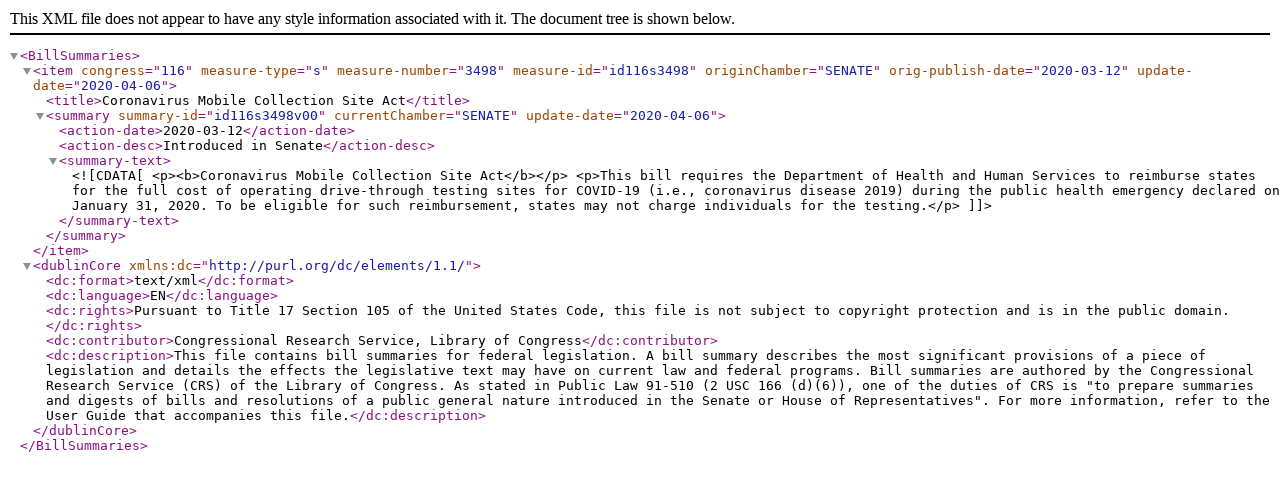

--- FILE ---
content_type: text/xml
request_url: https://www.govinfo.gov/bulkdata/BILLSUM/116/s/BILLSUM-116s3498.xml
body_size: 563
content:
<?xml version="1.0" encoding="UTF-8"?><BillSummaries>
<item congress="116" measure-type="s" measure-number="3498" measure-id="id116s3498" originChamber="SENATE" orig-publish-date="2020-03-12" update-date="2020-04-06">
<title>Coronavirus Mobile Collection Site Act</title>
<summary summary-id="id116s3498v00" currentChamber="SENATE" update-date="2020-04-06">
<action-date>2020-03-12</action-date>
<action-desc>Introduced in Senate</action-desc>
<summary-text><![CDATA[<p><b>Coronavirus Mobile Collection Site Act</b></p> <p>This bill requires the Department of Health and Human Services to reimburse states for the full cost of operating drive-through testing sites for COVID-19 (i.e., coronavirus disease 2019) during the public health emergency declared on January 31, 2020. To be eligible for such reimbursement, states may not charge individuals for the testing.</p>]]></summary-text>
</summary>
</item>
<dublinCore xmlns:dc="http://purl.org/dc/elements/1.1/">
<dc:format>text/xml</dc:format>
<dc:language>EN</dc:language>
<dc:rights>Pursuant to Title 17 Section 105 of the United States Code, this file is not subject to copyright protection and is in the public domain.</dc:rights>
<dc:contributor>Congressional Research Service, Library of Congress</dc:contributor>
<dc:description>This file contains bill summaries for federal legislation. A bill summary describes the most significant provisions of a piece of legislation and details the effects the legislative text may have on current law and federal programs. Bill summaries are authored by the Congressional Research Service (CRS) of the Library of Congress. As stated in Public Law 91-510 (2 USC 166 (d)(6)), one of the duties of CRS is "to prepare summaries and digests of bills and resolutions of a public general nature introduced in the Senate or House of Representatives". For more information, refer to the User Guide that accompanies this file.</dc:description>
</dublinCore>
</BillSummaries>
